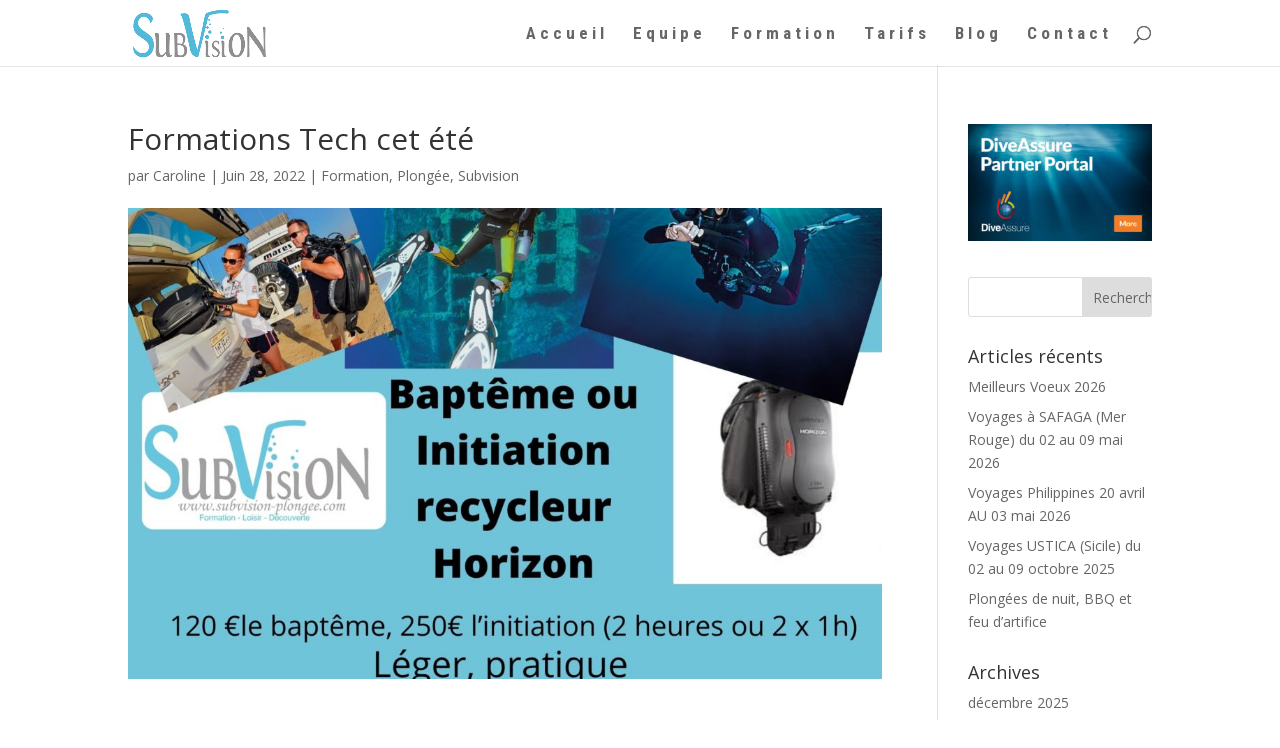

--- FILE ---
content_type: text/html; charset=UTF-8
request_url: https://subvision-plongee.com/index.php/2022/06/28/formations-tech-cet-ete/
body_size: 8317
content:
<!DOCTYPE html>
<html lang="fr-FR">
<head>
	<meta charset="UTF-8" />
<meta http-equiv="X-UA-Compatible" content="IE=edge">
	<link rel="pingback" href="https://subvision-plongee.com/xmlrpc.php" />

	<script type="text/javascript">
		document.documentElement.className = 'js';
	</script>

	<script>var et_site_url='https://subvision-plongee.com';var et_post_id='1250';function et_core_page_resource_fallback(a,b){"undefined"===typeof b&&(b=a.sheet.cssRules&&0===a.sheet.cssRules.length);b&&(a.onerror=null,a.onload=null,a.href?a.href=et_site_url+"/?et_core_page_resource="+a.id+et_post_id:a.src&&(a.src=et_site_url+"/?et_core_page_resource="+a.id+et_post_id))}
</script><title>Formations Tech cet été | Subvision Plongée - Diving Club on French Riviera</title>
<meta name='robots' content='max-image-preview:large' />
	<style>img:is([sizes="auto" i], [sizes^="auto," i]) { contain-intrinsic-size: 3000px 1500px }</style>
	<link rel='dns-prefetch' href='//fonts.googleapis.com' />
<link rel="alternate" type="application/rss+xml" title="Subvision Plongée - Diving Club on French Riviera &raquo; Flux" href="https://subvision-plongee.com/index.php/feed/" />
<link rel="alternate" type="application/rss+xml" title="Subvision Plongée - Diving Club on French Riviera &raquo; Flux des commentaires" href="https://subvision-plongee.com/index.php/comments/feed/" />
<script type="text/javascript">
/* <![CDATA[ */
window._wpemojiSettings = {"baseUrl":"https:\/\/s.w.org\/images\/core\/emoji\/15.0.3\/72x72\/","ext":".png","svgUrl":"https:\/\/s.w.org\/images\/core\/emoji\/15.0.3\/svg\/","svgExt":".svg","source":{"concatemoji":"https:\/\/subvision-plongee.com\/wp-includes\/js\/wp-emoji-release.min.js?ver=6.7.4"}};
/*! This file is auto-generated */
!function(i,n){var o,s,e;function c(e){try{var t={supportTests:e,timestamp:(new Date).valueOf()};sessionStorage.setItem(o,JSON.stringify(t))}catch(e){}}function p(e,t,n){e.clearRect(0,0,e.canvas.width,e.canvas.height),e.fillText(t,0,0);var t=new Uint32Array(e.getImageData(0,0,e.canvas.width,e.canvas.height).data),r=(e.clearRect(0,0,e.canvas.width,e.canvas.height),e.fillText(n,0,0),new Uint32Array(e.getImageData(0,0,e.canvas.width,e.canvas.height).data));return t.every(function(e,t){return e===r[t]})}function u(e,t,n){switch(t){case"flag":return n(e,"\ud83c\udff3\ufe0f\u200d\u26a7\ufe0f","\ud83c\udff3\ufe0f\u200b\u26a7\ufe0f")?!1:!n(e,"\ud83c\uddfa\ud83c\uddf3","\ud83c\uddfa\u200b\ud83c\uddf3")&&!n(e,"\ud83c\udff4\udb40\udc67\udb40\udc62\udb40\udc65\udb40\udc6e\udb40\udc67\udb40\udc7f","\ud83c\udff4\u200b\udb40\udc67\u200b\udb40\udc62\u200b\udb40\udc65\u200b\udb40\udc6e\u200b\udb40\udc67\u200b\udb40\udc7f");case"emoji":return!n(e,"\ud83d\udc26\u200d\u2b1b","\ud83d\udc26\u200b\u2b1b")}return!1}function f(e,t,n){var r="undefined"!=typeof WorkerGlobalScope&&self instanceof WorkerGlobalScope?new OffscreenCanvas(300,150):i.createElement("canvas"),a=r.getContext("2d",{willReadFrequently:!0}),o=(a.textBaseline="top",a.font="600 32px Arial",{});return e.forEach(function(e){o[e]=t(a,e,n)}),o}function t(e){var t=i.createElement("script");t.src=e,t.defer=!0,i.head.appendChild(t)}"undefined"!=typeof Promise&&(o="wpEmojiSettingsSupports",s=["flag","emoji"],n.supports={everything:!0,everythingExceptFlag:!0},e=new Promise(function(e){i.addEventListener("DOMContentLoaded",e,{once:!0})}),new Promise(function(t){var n=function(){try{var e=JSON.parse(sessionStorage.getItem(o));if("object"==typeof e&&"number"==typeof e.timestamp&&(new Date).valueOf()<e.timestamp+604800&&"object"==typeof e.supportTests)return e.supportTests}catch(e){}return null}();if(!n){if("undefined"!=typeof Worker&&"undefined"!=typeof OffscreenCanvas&&"undefined"!=typeof URL&&URL.createObjectURL&&"undefined"!=typeof Blob)try{var e="postMessage("+f.toString()+"("+[JSON.stringify(s),u.toString(),p.toString()].join(",")+"));",r=new Blob([e],{type:"text/javascript"}),a=new Worker(URL.createObjectURL(r),{name:"wpTestEmojiSupports"});return void(a.onmessage=function(e){c(n=e.data),a.terminate(),t(n)})}catch(e){}c(n=f(s,u,p))}t(n)}).then(function(e){for(var t in e)n.supports[t]=e[t],n.supports.everything=n.supports.everything&&n.supports[t],"flag"!==t&&(n.supports.everythingExceptFlag=n.supports.everythingExceptFlag&&n.supports[t]);n.supports.everythingExceptFlag=n.supports.everythingExceptFlag&&!n.supports.flag,n.DOMReady=!1,n.readyCallback=function(){n.DOMReady=!0}}).then(function(){return e}).then(function(){var e;n.supports.everything||(n.readyCallback(),(e=n.source||{}).concatemoji?t(e.concatemoji):e.wpemoji&&e.twemoji&&(t(e.twemoji),t(e.wpemoji)))}))}((window,document),window._wpemojiSettings);
/* ]]> */
</script>
<meta content="Divi v.3.23.3" name="generator"/><style id='wp-emoji-styles-inline-css' type='text/css'>

	img.wp-smiley, img.emoji {
		display: inline !important;
		border: none !important;
		box-shadow: none !important;
		height: 1em !important;
		width: 1em !important;
		margin: 0 0.07em !important;
		vertical-align: -0.1em !important;
		background: none !important;
		padding: 0 !important;
	}
</style>
<link rel='stylesheet' id='wp-block-library-css' href='https://subvision-plongee.com/wp-includes/css/dist/block-library/style.min.css?ver=6.7.4' type='text/css' media='all' />
<style id='classic-theme-styles-inline-css' type='text/css'>
/*! This file is auto-generated */
.wp-block-button__link{color:#fff;background-color:#32373c;border-radius:9999px;box-shadow:none;text-decoration:none;padding:calc(.667em + 2px) calc(1.333em + 2px);font-size:1.125em}.wp-block-file__button{background:#32373c;color:#fff;text-decoration:none}
</style>
<style id='global-styles-inline-css' type='text/css'>
:root{--wp--preset--aspect-ratio--square: 1;--wp--preset--aspect-ratio--4-3: 4/3;--wp--preset--aspect-ratio--3-4: 3/4;--wp--preset--aspect-ratio--3-2: 3/2;--wp--preset--aspect-ratio--2-3: 2/3;--wp--preset--aspect-ratio--16-9: 16/9;--wp--preset--aspect-ratio--9-16: 9/16;--wp--preset--color--black: #000000;--wp--preset--color--cyan-bluish-gray: #abb8c3;--wp--preset--color--white: #ffffff;--wp--preset--color--pale-pink: #f78da7;--wp--preset--color--vivid-red: #cf2e2e;--wp--preset--color--luminous-vivid-orange: #ff6900;--wp--preset--color--luminous-vivid-amber: #fcb900;--wp--preset--color--light-green-cyan: #7bdcb5;--wp--preset--color--vivid-green-cyan: #00d084;--wp--preset--color--pale-cyan-blue: #8ed1fc;--wp--preset--color--vivid-cyan-blue: #0693e3;--wp--preset--color--vivid-purple: #9b51e0;--wp--preset--gradient--vivid-cyan-blue-to-vivid-purple: linear-gradient(135deg,rgba(6,147,227,1) 0%,rgb(155,81,224) 100%);--wp--preset--gradient--light-green-cyan-to-vivid-green-cyan: linear-gradient(135deg,rgb(122,220,180) 0%,rgb(0,208,130) 100%);--wp--preset--gradient--luminous-vivid-amber-to-luminous-vivid-orange: linear-gradient(135deg,rgba(252,185,0,1) 0%,rgba(255,105,0,1) 100%);--wp--preset--gradient--luminous-vivid-orange-to-vivid-red: linear-gradient(135deg,rgba(255,105,0,1) 0%,rgb(207,46,46) 100%);--wp--preset--gradient--very-light-gray-to-cyan-bluish-gray: linear-gradient(135deg,rgb(238,238,238) 0%,rgb(169,184,195) 100%);--wp--preset--gradient--cool-to-warm-spectrum: linear-gradient(135deg,rgb(74,234,220) 0%,rgb(151,120,209) 20%,rgb(207,42,186) 40%,rgb(238,44,130) 60%,rgb(251,105,98) 80%,rgb(254,248,76) 100%);--wp--preset--gradient--blush-light-purple: linear-gradient(135deg,rgb(255,206,236) 0%,rgb(152,150,240) 100%);--wp--preset--gradient--blush-bordeaux: linear-gradient(135deg,rgb(254,205,165) 0%,rgb(254,45,45) 50%,rgb(107,0,62) 100%);--wp--preset--gradient--luminous-dusk: linear-gradient(135deg,rgb(255,203,112) 0%,rgb(199,81,192) 50%,rgb(65,88,208) 100%);--wp--preset--gradient--pale-ocean: linear-gradient(135deg,rgb(255,245,203) 0%,rgb(182,227,212) 50%,rgb(51,167,181) 100%);--wp--preset--gradient--electric-grass: linear-gradient(135deg,rgb(202,248,128) 0%,rgb(113,206,126) 100%);--wp--preset--gradient--midnight: linear-gradient(135deg,rgb(2,3,129) 0%,rgb(40,116,252) 100%);--wp--preset--font-size--small: 13px;--wp--preset--font-size--medium: 20px;--wp--preset--font-size--large: 36px;--wp--preset--font-size--x-large: 42px;--wp--preset--spacing--20: 0.44rem;--wp--preset--spacing--30: 0.67rem;--wp--preset--spacing--40: 1rem;--wp--preset--spacing--50: 1.5rem;--wp--preset--spacing--60: 2.25rem;--wp--preset--spacing--70: 3.38rem;--wp--preset--spacing--80: 5.06rem;--wp--preset--shadow--natural: 6px 6px 9px rgba(0, 0, 0, 0.2);--wp--preset--shadow--deep: 12px 12px 50px rgba(0, 0, 0, 0.4);--wp--preset--shadow--sharp: 6px 6px 0px rgba(0, 0, 0, 0.2);--wp--preset--shadow--outlined: 6px 6px 0px -3px rgba(255, 255, 255, 1), 6px 6px rgba(0, 0, 0, 1);--wp--preset--shadow--crisp: 6px 6px 0px rgba(0, 0, 0, 1);}:where(.is-layout-flex){gap: 0.5em;}:where(.is-layout-grid){gap: 0.5em;}body .is-layout-flex{display: flex;}.is-layout-flex{flex-wrap: wrap;align-items: center;}.is-layout-flex > :is(*, div){margin: 0;}body .is-layout-grid{display: grid;}.is-layout-grid > :is(*, div){margin: 0;}:where(.wp-block-columns.is-layout-flex){gap: 2em;}:where(.wp-block-columns.is-layout-grid){gap: 2em;}:where(.wp-block-post-template.is-layout-flex){gap: 1.25em;}:where(.wp-block-post-template.is-layout-grid){gap: 1.25em;}.has-black-color{color: var(--wp--preset--color--black) !important;}.has-cyan-bluish-gray-color{color: var(--wp--preset--color--cyan-bluish-gray) !important;}.has-white-color{color: var(--wp--preset--color--white) !important;}.has-pale-pink-color{color: var(--wp--preset--color--pale-pink) !important;}.has-vivid-red-color{color: var(--wp--preset--color--vivid-red) !important;}.has-luminous-vivid-orange-color{color: var(--wp--preset--color--luminous-vivid-orange) !important;}.has-luminous-vivid-amber-color{color: var(--wp--preset--color--luminous-vivid-amber) !important;}.has-light-green-cyan-color{color: var(--wp--preset--color--light-green-cyan) !important;}.has-vivid-green-cyan-color{color: var(--wp--preset--color--vivid-green-cyan) !important;}.has-pale-cyan-blue-color{color: var(--wp--preset--color--pale-cyan-blue) !important;}.has-vivid-cyan-blue-color{color: var(--wp--preset--color--vivid-cyan-blue) !important;}.has-vivid-purple-color{color: var(--wp--preset--color--vivid-purple) !important;}.has-black-background-color{background-color: var(--wp--preset--color--black) !important;}.has-cyan-bluish-gray-background-color{background-color: var(--wp--preset--color--cyan-bluish-gray) !important;}.has-white-background-color{background-color: var(--wp--preset--color--white) !important;}.has-pale-pink-background-color{background-color: var(--wp--preset--color--pale-pink) !important;}.has-vivid-red-background-color{background-color: var(--wp--preset--color--vivid-red) !important;}.has-luminous-vivid-orange-background-color{background-color: var(--wp--preset--color--luminous-vivid-orange) !important;}.has-luminous-vivid-amber-background-color{background-color: var(--wp--preset--color--luminous-vivid-amber) !important;}.has-light-green-cyan-background-color{background-color: var(--wp--preset--color--light-green-cyan) !important;}.has-vivid-green-cyan-background-color{background-color: var(--wp--preset--color--vivid-green-cyan) !important;}.has-pale-cyan-blue-background-color{background-color: var(--wp--preset--color--pale-cyan-blue) !important;}.has-vivid-cyan-blue-background-color{background-color: var(--wp--preset--color--vivid-cyan-blue) !important;}.has-vivid-purple-background-color{background-color: var(--wp--preset--color--vivid-purple) !important;}.has-black-border-color{border-color: var(--wp--preset--color--black) !important;}.has-cyan-bluish-gray-border-color{border-color: var(--wp--preset--color--cyan-bluish-gray) !important;}.has-white-border-color{border-color: var(--wp--preset--color--white) !important;}.has-pale-pink-border-color{border-color: var(--wp--preset--color--pale-pink) !important;}.has-vivid-red-border-color{border-color: var(--wp--preset--color--vivid-red) !important;}.has-luminous-vivid-orange-border-color{border-color: var(--wp--preset--color--luminous-vivid-orange) !important;}.has-luminous-vivid-amber-border-color{border-color: var(--wp--preset--color--luminous-vivid-amber) !important;}.has-light-green-cyan-border-color{border-color: var(--wp--preset--color--light-green-cyan) !important;}.has-vivid-green-cyan-border-color{border-color: var(--wp--preset--color--vivid-green-cyan) !important;}.has-pale-cyan-blue-border-color{border-color: var(--wp--preset--color--pale-cyan-blue) !important;}.has-vivid-cyan-blue-border-color{border-color: var(--wp--preset--color--vivid-cyan-blue) !important;}.has-vivid-purple-border-color{border-color: var(--wp--preset--color--vivid-purple) !important;}.has-vivid-cyan-blue-to-vivid-purple-gradient-background{background: var(--wp--preset--gradient--vivid-cyan-blue-to-vivid-purple) !important;}.has-light-green-cyan-to-vivid-green-cyan-gradient-background{background: var(--wp--preset--gradient--light-green-cyan-to-vivid-green-cyan) !important;}.has-luminous-vivid-amber-to-luminous-vivid-orange-gradient-background{background: var(--wp--preset--gradient--luminous-vivid-amber-to-luminous-vivid-orange) !important;}.has-luminous-vivid-orange-to-vivid-red-gradient-background{background: var(--wp--preset--gradient--luminous-vivid-orange-to-vivid-red) !important;}.has-very-light-gray-to-cyan-bluish-gray-gradient-background{background: var(--wp--preset--gradient--very-light-gray-to-cyan-bluish-gray) !important;}.has-cool-to-warm-spectrum-gradient-background{background: var(--wp--preset--gradient--cool-to-warm-spectrum) !important;}.has-blush-light-purple-gradient-background{background: var(--wp--preset--gradient--blush-light-purple) !important;}.has-blush-bordeaux-gradient-background{background: var(--wp--preset--gradient--blush-bordeaux) !important;}.has-luminous-dusk-gradient-background{background: var(--wp--preset--gradient--luminous-dusk) !important;}.has-pale-ocean-gradient-background{background: var(--wp--preset--gradient--pale-ocean) !important;}.has-electric-grass-gradient-background{background: var(--wp--preset--gradient--electric-grass) !important;}.has-midnight-gradient-background{background: var(--wp--preset--gradient--midnight) !important;}.has-small-font-size{font-size: var(--wp--preset--font-size--small) !important;}.has-medium-font-size{font-size: var(--wp--preset--font-size--medium) !important;}.has-large-font-size{font-size: var(--wp--preset--font-size--large) !important;}.has-x-large-font-size{font-size: var(--wp--preset--font-size--x-large) !important;}
:where(.wp-block-post-template.is-layout-flex){gap: 1.25em;}:where(.wp-block-post-template.is-layout-grid){gap: 1.25em;}
:where(.wp-block-columns.is-layout-flex){gap: 2em;}:where(.wp-block-columns.is-layout-grid){gap: 2em;}
:root :where(.wp-block-pullquote){font-size: 1.5em;line-height: 1.6;}
</style>
<link rel='stylesheet' id='cptch_stylesheet-css' href='https://subvision-plongee.com/wp-content/plugins/captcha-bws/css/front_end_style.css?ver=5.2.4' type='text/css' media='all' />
<link rel='stylesheet' id='dashicons-css' href='https://subvision-plongee.com/wp-includes/css/dashicons.min.css?ver=6.7.4' type='text/css' media='all' />
<link rel='stylesheet' id='cptch_desktop_style-css' href='https://subvision-plongee.com/wp-content/plugins/captcha-bws/css/desktop_style.css?ver=5.2.4' type='text/css' media='all' />
<link rel='stylesheet' id='divi-fonts-css' href='https://fonts.googleapis.com/css?family=Open+Sans:300italic,400italic,600italic,700italic,800italic,400,300,600,700,800&#038;subset=latin,latin-ext' type='text/css' media='all' />
<link rel='stylesheet' id='divi-style-css' href='https://subvision-plongee.com/wp-content/themes/Divi/style.css?ver=3.23.3' type='text/css' media='all' />
<link rel='stylesheet' id='et-builder-googlefonts-cached-css' href='https://fonts.googleapis.com/css?family=Roboto+Condensed%3A300%2C300italic%2Cregular%2Citalic%2C700%2C700italic&#038;ver=6.7.4#038;subset=latin,latin-ext' type='text/css' media='all' />
<script type="text/javascript" src="https://subvision-plongee.com/wp-includes/js/jquery/jquery.min.js?ver=3.7.1" id="jquery-core-js"></script>
<script type="text/javascript" src="https://subvision-plongee.com/wp-includes/js/jquery/jquery-migrate.min.js?ver=3.4.1" id="jquery-migrate-js"></script>
<link rel="https://api.w.org/" href="https://subvision-plongee.com/index.php/wp-json/" /><link rel="alternate" title="JSON" type="application/json" href="https://subvision-plongee.com/index.php/wp-json/wp/v2/posts/1250" /><link rel="EditURI" type="application/rsd+xml" title="RSD" href="https://subvision-plongee.com/xmlrpc.php?rsd" />
<meta name="generator" content="WordPress 6.7.4" />
<link rel="canonical" href="https://subvision-plongee.com/index.php/2022/06/28/formations-tech-cet-ete/" />
<link rel='shortlink' href='https://subvision-plongee.com/?p=1250' />
<link rel="alternate" title="oEmbed (JSON)" type="application/json+oembed" href="https://subvision-plongee.com/index.php/wp-json/oembed/1.0/embed?url=https%3A%2F%2Fsubvision-plongee.com%2Findex.php%2F2022%2F06%2F28%2Fformations-tech-cet-ete%2F" />
<link rel="alternate" title="oEmbed (XML)" type="text/xml+oembed" href="https://subvision-plongee.com/index.php/wp-json/oembed/1.0/embed?url=https%3A%2F%2Fsubvision-plongee.com%2Findex.php%2F2022%2F06%2F28%2Fformations-tech-cet-ete%2F&#038;format=xml" />
<meta name="viewport" content="width=device-width, initial-scale=1.0, maximum-scale=1.0, user-scalable=0" /><link rel="shortcut icon" href="" /><link rel="stylesheet" id="et-divi-customizer-global-cached-inline-styles" href="https://subvision-plongee.com/wp-content/cache/et/global/et-divi-customizer-global-17685588478425.min.css" onerror="et_core_page_resource_fallback(this, true)" onload="et_core_page_resource_fallback(this)" /></head>
<body class="post-template-default single single-post postid-1250 single-format-standard et_pb_button_helper_class et_fixed_nav et_show_nav et_cover_background et_pb_gutter osx et_pb_gutters3 et_primary_nav_dropdown_animation_fade et_secondary_nav_dropdown_animation_fade et_pb_footer_columns4 et_header_style_left et_right_sidebar et_divi_theme et-db et_minified_js et_minified_css">
	<div id="page-container">

	
	
			<header id="main-header" data-height-onload="52">
			<div class="container clearfix et_menu_container">
							<div class="logo_container">
					<span class="logo_helper"></span>
					<a href="https://subvision-plongee.com/">
						<img src="https://subvision-plongee.com/wp-content/uploads/2020/03/Club-plongee-antibes-Logo-Subvision-Com-transparent-001.png" alt="Subvision Plongée - Diving Club on French Riviera" id="logo" data-height-percentage="75" />
					</a>
				</div>
							<div id="et-top-navigation" data-height="52" data-fixed-height="40">
											<nav id="top-menu-nav">
						<ul id="top-menu" class="nav"><li id="menu-item-84" class="menu-item menu-item-type-post_type menu-item-object-page menu-item-home menu-item-84"><a href="https://subvision-plongee.com/">Accueil</a></li>
<li id="menu-item-83" class="menu-item menu-item-type-post_type menu-item-object-page menu-item-83"><a href="https://subvision-plongee.com/index.php/equipe/">Equipe</a></li>
<li id="menu-item-82" class="menu-item menu-item-type-post_type menu-item-object-page menu-item-82"><a href="https://subvision-plongee.com/index.php/formation/">Formation</a></li>
<li id="menu-item-81" class="menu-item menu-item-type-post_type menu-item-object-page menu-item-81"><a href="https://subvision-plongee.com/index.php/tarifs/">Tarifs</a></li>
<li id="menu-item-89" class="menu-item menu-item-type-post_type menu-item-object-page current_page_parent menu-item-89"><a href="https://subvision-plongee.com/index.php/blog/">Blog</a></li>
<li id="menu-item-80" class="menu-item menu-item-type-post_type menu-item-object-page menu-item-80"><a href="https://subvision-plongee.com/index.php/contact/">Contact</a></li>
</ul>						</nav>
					
					
					
										<div id="et_top_search">
						<span id="et_search_icon"></span>
					</div>
					
					<div id="et_mobile_nav_menu">
				<div class="mobile_nav closed">
					<span class="select_page">Sélectionner une page</span>
					<span class="mobile_menu_bar mobile_menu_bar_toggle"></span>
				</div>
			</div>				</div> <!-- #et-top-navigation -->
			</div> <!-- .container -->
			<div class="et_search_outer">
				<div class="container et_search_form_container">
					<form role="search" method="get" class="et-search-form" action="https://subvision-plongee.com/">
					<input type="search" class="et-search-field" placeholder="Rechercher &hellip;" value="" name="s" title="Rechercher:" />					</form>
					<span class="et_close_search_field"></span>
				</div>
			</div>
		</header> <!-- #main-header -->
			<div id="et-main-area">
	
<div id="main-content">
		<div class="container">
		<div id="content-area" class="clearfix">
			<div id="left-area">
											<article id="post-1250" class="et_pb_post post-1250 post type-post status-publish format-standard has-post-thumbnail hentry category-formation category-plongee category-non-classe">
											<div class="et_post_meta_wrapper">
							<h1 class="entry-title">Formations Tech cet été</h1>

						<p class="post-meta"> par <span class="author vcard"><a href="https://subvision-plongee.com/index.php/author/subvision-plongee/" title="Articles de Caroline" rel="author">Caroline</a></span> | <span class="published">Juin 28, 2022</span> | <a href="https://subvision-plongee.com/index.php/category/formation/" rel="category tag">Formation</a>, <a href="https://subvision-plongee.com/index.php/category/plongee/" rel="category tag">Plongée</a>, <a href="https://subvision-plongee.com/index.php/category/non-classe/" rel="category tag">Subvision</a></p><img src="https://subvision-plongee.com/wp-content/uploads/2022/06/plongee-nice-diving-club-subvision-recycleur-horizon-1080x675.jpg" alt='Formations Tech cet été' width='1080' height='675' />
												</div> <!-- .et_post_meta_wrapper -->
				
					<div class="entry-content">
					
<figure class="wp-block-image size-large"><img fetchpriority="high" decoding="async" width="1024" height="819" src="https://subvision-plongee.com/wp-content/uploads/2022/06/plongee-nice-diving-club-subvision-recycleur-horizon-1024x819.jpg" alt="" class="wp-image-1251" srcset="https://subvision-plongee.com/wp-content/uploads/2022/06/plongee-nice-diving-club-subvision-recycleur-horizon-1024x819.jpg 1024w, https://subvision-plongee.com/wp-content/uploads/2022/06/plongee-nice-diving-club-subvision-recycleur-horizon-300x240.jpg 300w, https://subvision-plongee.com/wp-content/uploads/2022/06/plongee-nice-diving-club-subvision-recycleur-horizon-768x614.jpg 768w, https://subvision-plongee.com/wp-content/uploads/2022/06/plongee-nice-diving-club-subvision-recycleur-horizon-1536x1229.jpg 1536w, https://subvision-plongee.com/wp-content/uploads/2022/06/plongee-nice-diving-club-subvision-recycleur-horizon-1080x864.jpg 1080w, https://subvision-plongee.com/wp-content/uploads/2022/06/plongee-nice-diving-club-subvision-recycleur-horizon.jpg 2000w" sizes="(max-width: 1024px) 100vw, 1024px" /></figure>



<h1 class="wp-block-heading">Découvrir l&rsquo;HORIZON de Mares : LES DIFFÉRENTES OPTIONS</h1>



<p>Vous souhaitez esssayer un recycleur léger venez tester l&rsquo;Horizon de Mares.</p>



<p>Cette année Kévin vous propose un baptême d&rsquo;une heure à 120 euros ou une initiation de deux plongées d&rsquo;une heure ou d&rsquo;une plongée de deux heures. </p>



<h2 class="wp-block-heading">Avantages du recycleur</h2>



<p>Le recycleur est une machine qui permet au plongeur de rester plus longtemps sous l&rsquo;eau, de ne pas faire de bulles, donc d&rsquo;être plus proche de la faune, d&rsquo;être silencieux, et de respirer un air chaud et humide.</p>



<p>Avec l&rsquo;arrivée de l&rsquo;Horizon de Mares, le plongeur ou  la plongeuse à la possibilité de plonger plus longtemps à 40 mètres maximum, pour explorer les océans.&nbsp;<br>Imaginez une plongée où vous n&rsquo;entendez plus les bulles mais les poissons, vous faites partie du paysage.</p>
					</div> <!-- .entry-content -->
					<div class="et_post_meta_wrapper">
										</div> <!-- .et_post_meta_wrapper -->
				</article> <!-- .et_pb_post -->

						</div> <!-- #left-area -->

				<div id="sidebar">
		<div id="media_image-2" class="et_pb_widget widget_media_image"><a href="https://diveassure.com/fr/coverage-and-rates/?pid=7439"><img width="300" height="191" src="https://subvision-plongee.com/wp-content/uploads/2020/04/subvision-club-diving-plongee-cannes-nice-partenaire-4-300x191.jpg" class="image wp-image-391  attachment-medium size-medium" alt="Plongee Assurance Diveassure" style="max-width: 100%; height: auto;" decoding="async" loading="lazy" /></a></div> <!-- end .et_pb_widget --><div id="search-2" class="et_pb_widget widget_search"><form role="search" method="get" id="searchform" class="searchform" action="https://subvision-plongee.com/">
				<div>
					<label class="screen-reader-text" for="s">Rechercher :</label>
					<input type="text" value="" name="s" id="s" />
					<input type="submit" id="searchsubmit" value="Rechercher" />
				</div>
			</form></div> <!-- end .et_pb_widget -->
		<div id="recent-posts-2" class="et_pb_widget widget_recent_entries">
		<h4 class="widgettitle">Articles récents</h4>
		<ul>
											<li>
					<a href="https://subvision-plongee.com/index.php/2025/12/29/meilleurs-voeux-2026/">Meilleurs Voeux 2026</a>
									</li>
											<li>
					<a href="https://subvision-plongee.com/index.php/2025/08/08/voyages-a-safaga-mer-rouge-du-12-au-19-avril-2026/">Voyages  à  SAFAGA (Mer Rouge) du 02 au 09 mai 2026</a>
									</li>
											<li>
					<a href="https://subvision-plongee.com/index.php/2025/08/08/voyages-philippines-20avril-au-03-mai-2026/">Voyages Philippines 20 avril AU 03 mai 2026</a>
									</li>
											<li>
					<a href="https://subvision-plongee.com/index.php/2025/08/08/voyages-ustica-sicile-du-02-au-09-octobre-2025-2/">Voyages USTICA (Sicile) du 02 au 09 octobre 2025</a>
									</li>
											<li>
					<a href="https://subvision-plongee.com/index.php/2025/06/30/plongees-de-nuit-bbq-et-feu-dartifice/">Plongées de nuit, BBQ et feu d&rsquo;artifice</a>
									</li>
					</ul>

		</div> <!-- end .et_pb_widget --><div id="archives-2" class="et_pb_widget widget_archive"><h4 class="widgettitle">Archives</h4>
			<ul>
					<li><a href='https://subvision-plongee.com/index.php/2025/12/'>décembre 2025</a></li>
	<li><a href='https://subvision-plongee.com/index.php/2025/08/'>août 2025</a></li>
	<li><a href='https://subvision-plongee.com/index.php/2025/06/'>juin 2025</a></li>
	<li><a href='https://subvision-plongee.com/index.php/2025/05/'>mai 2025</a></li>
	<li><a href='https://subvision-plongee.com/index.php/2025/02/'>février 2025</a></li>
	<li><a href='https://subvision-plongee.com/index.php/2023/11/'>novembre 2023</a></li>
	<li><a href='https://subvision-plongee.com/index.php/2023/08/'>août 2023</a></li>
	<li><a href='https://subvision-plongee.com/index.php/2023/07/'>juillet 2023</a></li>
	<li><a href='https://subvision-plongee.com/index.php/2023/06/'>juin 2023</a></li>
	<li><a href='https://subvision-plongee.com/index.php/2023/02/'>février 2023</a></li>
	<li><a href='https://subvision-plongee.com/index.php/2022/12/'>décembre 2022</a></li>
	<li><a href='https://subvision-plongee.com/index.php/2022/07/'>juillet 2022</a></li>
	<li><a href='https://subvision-plongee.com/index.php/2022/06/'>juin 2022</a></li>
	<li><a href='https://subvision-plongee.com/index.php/2021/10/'>octobre 2021</a></li>
	<li><a href='https://subvision-plongee.com/index.php/2021/07/'>juillet 2021</a></li>
	<li><a href='https://subvision-plongee.com/index.php/2021/04/'>avril 2021</a></li>
	<li><a href='https://subvision-plongee.com/index.php/2021/03/'>mars 2021</a></li>
	<li><a href='https://subvision-plongee.com/index.php/2021/01/'>janvier 2021</a></li>
	<li><a href='https://subvision-plongee.com/index.php/2020/12/'>décembre 2020</a></li>
	<li><a href='https://subvision-plongee.com/index.php/2020/11/'>novembre 2020</a></li>
	<li><a href='https://subvision-plongee.com/index.php/2020/03/'>mars 2020</a></li>
			</ul>

			</div> <!-- end .et_pb_widget --><div id="categories-2" class="et_pb_widget widget_categories"><h4 class="widgettitle">Catégories</h4>
			<ul>
					<li class="cat-item cat-item-8"><a href="https://subvision-plongee.com/index.php/category/calendrier/">Calendrier</a>
</li>
	<li class="cat-item cat-item-11"><a href="https://subvision-plongee.com/index.php/category/destination/">Destination</a>
</li>
	<li class="cat-item cat-item-10"><a href="https://subvision-plongee.com/index.php/category/evenement/">Evènement</a>
</li>
	<li class="cat-item cat-item-43"><a href="https://subvision-plongee.com/index.php/category/formation/">Formation</a>
</li>
	<li class="cat-item cat-item-56"><a href="https://subvision-plongee.com/index.php/category/nuit/">Nuit</a>
</li>
	<li class="cat-item cat-item-9"><a href="https://subvision-plongee.com/index.php/category/plongee/">Plongée</a>
</li>
	<li class="cat-item cat-item-35"><a href="https://subvision-plongee.com/index.php/category/promotion/">Promotion</a>
</li>
	<li class="cat-item cat-item-54"><a href="https://subvision-plongee.com/index.php/category/secourisme/">secourisme</a>
</li>
	<li class="cat-item cat-item-12"><a href="https://subvision-plongee.com/index.php/category/sport/">Sport</a>
</li>
	<li class="cat-item cat-item-1"><a href="https://subvision-plongee.com/index.php/category/non-classe/">Subvision</a>
</li>
	<li class="cat-item cat-item-7"><a href="https://subvision-plongee.com/index.php/category/voyage/">Voyage</a>
</li>
			</ul>

			</div> <!-- end .et_pb_widget -->	</div> <!-- end #sidebar -->
		</div> <!-- #content-area -->
	</div> <!-- .container -->
	</div> <!-- #main-content -->


			<footer id="main-footer">
				

		
				<div id="et-footer-nav">
					<div class="container">
						<ul id="menu-main-menu" class="bottom-nav"><li class="menu-item menu-item-type-post_type menu-item-object-page menu-item-home menu-item-84"><a href="https://subvision-plongee.com/">Accueil</a></li>
<li class="menu-item menu-item-type-post_type menu-item-object-page menu-item-83"><a href="https://subvision-plongee.com/index.php/equipe/">Equipe</a></li>
<li class="menu-item menu-item-type-post_type menu-item-object-page menu-item-82"><a href="https://subvision-plongee.com/index.php/formation/">Formation</a></li>
<li class="menu-item menu-item-type-post_type menu-item-object-page menu-item-81"><a href="https://subvision-plongee.com/index.php/tarifs/">Tarifs</a></li>
<li class="menu-item menu-item-type-post_type menu-item-object-page current_page_parent menu-item-89"><a href="https://subvision-plongee.com/index.php/blog/">Blog</a></li>
<li class="menu-item menu-item-type-post_type menu-item-object-page menu-item-80"><a href="https://subvision-plongee.com/index.php/contact/">Contact</a></li>
</ul>					</div>
				</div> <!-- #et-footer-nav -->

			
				<div id="footer-bottom">
					<div class="container clearfix">
				<ul class="et-social-icons">

	<li class="et-social-icon et-social-facebook">
		<a href="https://www.facebook.com/pg/subvision/posts/" class="icon">
			<span>Facebook</span>
		</a>
	</li>
	<li class="et-social-icon et-social-instagram">
		<a href="https://www.instagram.com/subvision_plongee/?hl=fr" class="icon">
			<span>Instagram</span>
		</a>
	</li>

</ul><div id="footer-info">© 2019 Subvision - All Rights Reserved.| Production <a href="https://nextnet.fr">Nextnet.fr</a>| Design <a href="https://philippetran.com">Philippetran.com</a> | <a href="https://subvision-plongee.com/index.php/guide-local/">Guide local</a> | <a href="https://subvision-plongee.com/index.php/mentions-legales-et-politiques-de-confidentialites/">Mentions légales</a> | <a href="https://subvision-plongee.com/index.php/sitemap/">Sitemap</a></div>					</div>	<!-- .container -->
				</div>
			</footer> <!-- #main-footer -->
		</div> <!-- #et-main-area -->


	</div> <!-- #page-container -->

		<script type="text/javascript">
			</script>
	<script type="text/javascript" id="divi-custom-script-js-extra">
/* <![CDATA[ */
var DIVI = {"item_count":"%d Item","items_count":"%d Items"};
var et_shortcodes_strings = {"previous":"Pr\u00e9c\u00e9dent","next":"Suivant"};
var et_pb_custom = {"ajaxurl":"https:\/\/subvision-plongee.com\/wp-admin\/admin-ajax.php","images_uri":"https:\/\/subvision-plongee.com\/wp-content\/themes\/Divi\/images","builder_images_uri":"https:\/\/subvision-plongee.com\/wp-content\/themes\/Divi\/includes\/builder\/images","et_frontend_nonce":"accb13bf3b","subscription_failed":"Veuillez v\u00e9rifier les champs ci-dessous pour vous assurer que vous avez entr\u00e9 les informations correctes.","et_ab_log_nonce":"09a343d432","fill_message":"S'il vous pla\u00eet, remplissez les champs suivants:","contact_error_message":"Veuillez corriger les erreurs suivantes :","invalid":"E-mail non valide","captcha":"Captcha","prev":"Pr\u00e9c\u00e9dent","previous":"Pr\u00e9c\u00e9dente","next":"Prochaine","wrong_captcha":"Vous avez entr\u00e9 le mauvais num\u00e9ro dans le captcha.","ignore_waypoints":"no","is_divi_theme_used":"1","widget_search_selector":".widget_search","is_ab_testing_active":"","page_id":"1250","unique_test_id":"","ab_bounce_rate":"5","is_cache_plugin_active":"no","is_shortcode_tracking":"","tinymce_uri":""};
var et_pb_box_shadow_elements = [];
/* ]]> */
</script>
<script type="text/javascript" src="https://subvision-plongee.com/wp-content/themes/Divi/js/custom.min.js?ver=3.23.3" id="divi-custom-script-js"></script>
<script type="text/javascript" src="https://subvision-plongee.com/wp-content/themes/Divi/core/admin/js/common.js?ver=3.23.3" id="et-core-common-js"></script>
</body>
</html>
